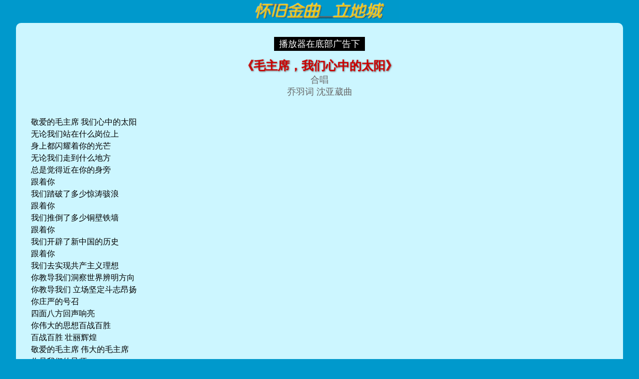

--- FILE ---
content_type: text/html
request_url: http://ip.lidicity.com/hj/cn/mzhxwmxzhdty.html
body_size: 1118
content:

<html>
<head>
   <meta http-equiv="Content-Type" content="text/html charset=gb2312">

   <meta name="keywords" content="立地,怀旧,老歌,艺术歌曲,民歌,革命歌曲">
   <meta name="apple-mobile-web-app-capable" content="yes">

   <meta id="viewport" name="viewport" content="width=320 initial-scale=1.0 maximum-scale=1.0 user-scalable=0" />
   <LINK REL=stylesheet HREF="hjjq.css" TYPE="text/css">

   <title>毛主席，我们心中的太阳:合唱</title>
</head><body class="tb" leftmargin="0" topmargin="0"><table width="100%" cellpadding="0" cellspacing="0" border="0"><tr><td><center><a href="index.html"><img src="hjjqldc.jpg" border="0" width="320" height="46"></a></center></td></tr><tr><td><center><table class="tb0" width="95%" cellpadding="20" cellspacing="10" border="0"><tr><td>
<center><font class="tishi">&nbsp&nbsp播放器在底部广告下&nbsp&nbsp</font><br><p align="center"><font class="geming">《毛主席，我们心中的太阳》</font>
<br><font class="geshou">合唱
<br><font class="geshou">乔羽词 沈亚葳曲<br>
<br></font></font></p><p align="left"><font class="p5">敬爱的毛主席 我们心中的太阳<br>
无论我们站在什么岗位上<br>
身上都闪耀着你的光芒<br>
无论我们走到什么地方<br>
总是觉得近在你的身旁<br>
跟着你<br>
我们踏破了多少惊涛骇浪<br>
跟着你<br>
我们推倒了多少铜壁铁墙<br>
跟着你<br>
我们开辟了新中国的历史<br>
跟着你<br>
我们去实现共产主义理想<br>
你教导我们洞察世界辨明方向<br>
你教导我们 立场坚定斗志昂扬<br>
你庄严的号召<br>
四面八方回声响亮<br>
你伟大的思想百战百胜<br>
百战百胜 壮丽辉煌<br>
敬爱的毛主席 伟大的毛主席<br>
你是我们的导师<br>
是我们光辉的榜样<br>
我们跟着你 奋勇前进<br>
让胜利的红旗永远飘扬<br>
我们跟着你 奋勇前进<br>
让胜利的红旗永远飘扬<br>
我们伟大的导师<br>
我们光辉的榜样<br>
我们敬爱的领袖<br>
我们心中永远不落的太阳<br>
敬爱的毛主席<br>
我们跟着你奋勇前进<br>
让胜利的红旗永远飘扬<br>
永远飘扬<br>
</td></tr></table></td></tr><tr><td align="center"><script src="gggg.js"></script><br><br>
<audio src="http://www.lidicity.com/mp3/mzhxwmxzhdty.mp3" autoplay controls loop></audio><br><br>
</td></tr></table>
</body></html>

--- FILE ---
content_type: text/css
request_url: http://ip.lidicity.com/hj/cn/hjjq.css
body_size: 690
content:
.p1{font-size:24px;}
.p2 { background-color: #ABF8F8; padding-top: 2px; font-weight: normal; color: #666666}
.p3{font-family:宋体;font-size:16px;color:#CC0000;font-weight:500;}
.p4{font-family:宋体;font-size:13px;}
.p5{font-family:宋体;font-size:16px;line-height:150%;}
.p6{font-family:宋体;font-size:15px;color:#000000;}
.p7{font-family: 宋体;font-size:15px;color:#FFFFFF;}
.p8{font-family: 宋体;font-size:15px;color:#000000;}
.p9{font-family: 宋体;font-size:15px;color:#FFFFFF;}
.geming{font-family:宋体;font-size:24px;color:#CC0000;font-weight:bold;text-shadow: 1px 1px 3px #666666;}
.geshou{font-family: 宋体;font-size:18px;color:#666666;}
.zuozhe{font-family: 宋体;font-size:14px;color:#666666;}
.tishi{font-family: 宋体;font-size:18px;color:#FFFFFF;background-color:#000000;padding: 0.2em 0 0.2em 0;}
.v{font-family: verdana;font-size:24px;color:#CC0000;}
.tb {background-color: #0099CC;}
.tb0{background-color:#CCF6FF;-webkit-border-radius:10px;}
.tb1{background-color: gold;font-size:12px;color:#990000;}
.tb2{background-color: #0099CC;font-size:15px;color:#FFFFFF;}
.photo{border-radius: 12px 12px;box-shadow: 5px 5px 5px grey;margin-left:2px;margin-right:2px;margin-top:2px;margin-bottom:2px;border: 1px solid #D6B11E;}
.zxzj{background-color:#91DEB4;-webkit-border-radius:5px;}
.sdmq{background-color:#ECE67C;-webkit-border-radius:5px;}
.hsjd{background-color:#FC9898;-webkit-border-radius:5px;}
.ysmg{background-color:#BDC6FA;-webkit-border-radius:5px;}
a{color:#666666;text-decoration: none }
a:hover{color: red; text-decoration: none }
a:link{color:#666666;text-decoration:none}
a:visited{color:#666666;text-decoration:none}
BODY{
background-color:CCF6FF;
scrollbar-base-color: 0099CC;
scrollbar-track-color: 0099CC;
scrollbar-face-color: 0099CC;
scrollbar-highlight-color: 0099CC;
scrollbar-3dlight-color: FFFFFF;
scrollbar-darkshadow-color: 0099CC;
scrollbar-shadow-color: FFFFFF;
scrollbar-arrow-color:CCCCCC;
background-repeat: no-repeat;
}
A:link  	{color: #CC0000; font-size:15px;font-style: normal; text-decoration: none; cursor: hand}
A:visited  	{color: #CC0000; font-size:15px;font-style: normal; text-decoration: none}
A:active  	{color: #000000; font-style: normal; text-decoration: underline}
A:hover 	{color: #ff0000; font-style:bold; text-decoration: underline}	

--- FILE ---
content_type: text/javascript
request_url: http://ip.lidicity.com/hj/cn/gggg.js
body_size: 187
content:
function IncludeJavaScript(jsFile)
{
  document.write('<script type="text/javascript" src="'
    + jsFile + '"></script>'); 
}
IncludeJavaScript('gg.js');
IncludeJavaScript('http://pagead2.googlesyndication.com/pagead/show_afmc_ads.js');


--- FILE ---
content_type: text/javascript
request_url: http://ip.lidicity.com/hj/cn/gg.js
body_size: 254
content:
window.googleAfmcRequest = {
  client: 'ca-mb-pub-3289949414374464',
  ad_type: 'text_image',
  output: 'html',
  channel: '0525985742',
  format: '320x50_mb',
  oe: 'utf8',
  alternate_ad_url: 'http://ip.lidicity.com/gggg.html',
  color_border: 'FFCC66',
  color_bg: 'CCF6FF',
  color_link: '990000',
  color_text: '000000',
  color_url: '009900',
}